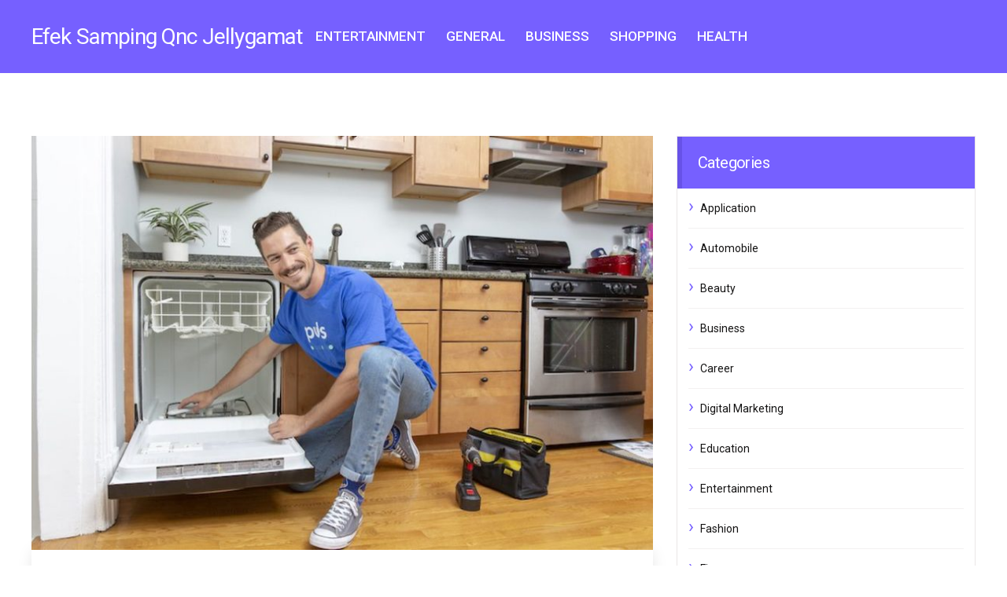

--- FILE ---
content_type: text/html; charset=UTF-8
request_url: https://efeksampingqncjellygamat.com/general/some-essential-tips-for-home-improvement/
body_size: 9833
content:
<!doctype html>
<html lang="en">
<head>
	<meta charset="UTF-8">
	<meta name="viewport" content="width=device-width, initial-scale=1">
	<link rel="profile" href="https://gmpg.org/xfn/11">

	<meta name='robots' content='index, follow, max-image-preview:large, max-snippet:-1, max-video-preview:-1' />

	<!-- This site is optimized with the Yoast SEO plugin v25.4 - https://yoast.com/wordpress/plugins/seo/ -->
	<title>Some essential tips for home improvement - Efek Samping Qnc Jellygamat</title>
	<link rel="canonical" href="https://efeksampingqncjellygamat.com/general/some-essential-tips-for-home-improvement/" />
	<meta property="og:locale" content="en_US" />
	<meta property="og:type" content="article" />
	<meta property="og:title" content="Some essential tips for home improvement - Efek Samping Qnc Jellygamat" />
	<meta property="og:description" content="When home improvement is in your mind, you should start planning for the same. Proper plan and discussion with regard to design can help you achieve the desired result. Also check out the following points which may be of great help to you. It is important to choose the contractor for your home improvement. Before [&hellip;]" />
	<meta property="og:url" content="https://efeksampingqncjellygamat.com/general/some-essential-tips-for-home-improvement/" />
	<meta property="og:site_name" content="Efek Samping Qnc Jellygamat" />
	<meta property="article:published_time" content="2022-02-03T07:32:14+00:00" />
	<meta property="og:image" content="https://efeksampingqncjellygamat.com/wp-content/uploads/2022/02/home-appliance-repair1.jpg" />
	<meta property="og:image:width" content="800" />
	<meta property="og:image:height" content="534" />
	<meta property="og:image:type" content="image/jpeg" />
	<meta name="author" content="Landyn" />
	<meta name="twitter:card" content="summary_large_image" />
	<meta name="twitter:label1" content="Written by" />
	<meta name="twitter:data1" content="Landyn" />
	<meta name="twitter:label2" content="Est. reading time" />
	<meta name="twitter:data2" content="2 minutes" />
	<script type="application/ld+json" class="yoast-schema-graph">{"@context":"https://schema.org","@graph":[{"@type":"WebPage","@id":"https://efeksampingqncjellygamat.com/general/some-essential-tips-for-home-improvement/","url":"https://efeksampingqncjellygamat.com/general/some-essential-tips-for-home-improvement/","name":"Some essential tips for home improvement - Efek Samping Qnc Jellygamat","isPartOf":{"@id":"https://efeksampingqncjellygamat.com/#website"},"primaryImageOfPage":{"@id":"https://efeksampingqncjellygamat.com/general/some-essential-tips-for-home-improvement/#primaryimage"},"image":{"@id":"https://efeksampingqncjellygamat.com/general/some-essential-tips-for-home-improvement/#primaryimage"},"thumbnailUrl":"https://efeksampingqncjellygamat.com/wp-content/uploads/2022/02/home-appliance-repair1.jpg","datePublished":"2022-02-03T07:32:14+00:00","author":{"@id":"https://efeksampingqncjellygamat.com/#/schema/person/db8b56ee02a24f398c0ca34ea821544a"},"breadcrumb":{"@id":"https://efeksampingqncjellygamat.com/general/some-essential-tips-for-home-improvement/#breadcrumb"},"inLanguage":"en","potentialAction":[{"@type":"ReadAction","target":["https://efeksampingqncjellygamat.com/general/some-essential-tips-for-home-improvement/"]}]},{"@type":"ImageObject","inLanguage":"en","@id":"https://efeksampingqncjellygamat.com/general/some-essential-tips-for-home-improvement/#primaryimage","url":"https://efeksampingqncjellygamat.com/wp-content/uploads/2022/02/home-appliance-repair1.jpg","contentUrl":"https://efeksampingqncjellygamat.com/wp-content/uploads/2022/02/home-appliance-repair1.jpg","width":800,"height":534,"caption":"home repair services in Katy, TX"},{"@type":"BreadcrumbList","@id":"https://efeksampingqncjellygamat.com/general/some-essential-tips-for-home-improvement/#breadcrumb","itemListElement":[{"@type":"ListItem","position":1,"name":"Home","item":"https://efeksampingqncjellygamat.com/"},{"@type":"ListItem","position":2,"name":"Some essential tips for home improvement"}]},{"@type":"WebSite","@id":"https://efeksampingqncjellygamat.com/#website","url":"https://efeksampingqncjellygamat.com/","name":"Efek Samping Qnc Jellygamat","description":"","potentialAction":[{"@type":"SearchAction","target":{"@type":"EntryPoint","urlTemplate":"https://efeksampingqncjellygamat.com/?s={search_term_string}"},"query-input":{"@type":"PropertyValueSpecification","valueRequired":true,"valueName":"search_term_string"}}],"inLanguage":"en"},{"@type":"Person","@id":"https://efeksampingqncjellygamat.com/#/schema/person/db8b56ee02a24f398c0ca34ea821544a","name":"Landyn","image":{"@type":"ImageObject","inLanguage":"en","@id":"https://efeksampingqncjellygamat.com/#/schema/person/image/","url":"https://secure.gravatar.com/avatar/0c3f52967093674aede98710ee0ab217a5bda184eabb83e6a280ad86b03c438c?s=96&d=mm&r=g","contentUrl":"https://secure.gravatar.com/avatar/0c3f52967093674aede98710ee0ab217a5bda184eabb83e6a280ad86b03c438c?s=96&d=mm&r=g","caption":"Landyn"},"url":"https://efeksampingqncjellygamat.com/author/admin/"}]}</script>
	<!-- / Yoast SEO plugin. -->


<link rel='dns-prefetch' href='//fonts.googleapis.com' />
<link rel="alternate" type="application/rss+xml" title="Efek Samping Qnc Jellygamat &raquo; Feed" href="https://efeksampingqncjellygamat.com/feed/" />
<link rel="alternate" type="application/rss+xml" title="Efek Samping Qnc Jellygamat &raquo; Comments Feed" href="https://efeksampingqncjellygamat.com/comments/feed/" />
<link rel="alternate" title="oEmbed (JSON)" type="application/json+oembed" href="https://efeksampingqncjellygamat.com/wp-json/oembed/1.0/embed?url=https%3A%2F%2Fefeksampingqncjellygamat.com%2Fgeneral%2Fsome-essential-tips-for-home-improvement%2F" />
<link rel="alternate" title="oEmbed (XML)" type="text/xml+oembed" href="https://efeksampingqncjellygamat.com/wp-json/oembed/1.0/embed?url=https%3A%2F%2Fefeksampingqncjellygamat.com%2Fgeneral%2Fsome-essential-tips-for-home-improvement%2F&#038;format=xml" />
<style id='wp-img-auto-sizes-contain-inline-css' type='text/css'>
img:is([sizes=auto i],[sizes^="auto," i]){contain-intrinsic-size:3000px 1500px}
/*# sourceURL=wp-img-auto-sizes-contain-inline-css */
</style>
<style id='wp-emoji-styles-inline-css' type='text/css'>

	img.wp-smiley, img.emoji {
		display: inline !important;
		border: none !important;
		box-shadow: none !important;
		height: 1em !important;
		width: 1em !important;
		margin: 0 0.07em !important;
		vertical-align: -0.1em !important;
		background: none !important;
		padding: 0 !important;
	}
/*# sourceURL=wp-emoji-styles-inline-css */
</style>
<style id='wp-block-library-inline-css' type='text/css'>
:root{--wp-block-synced-color:#7a00df;--wp-block-synced-color--rgb:122,0,223;--wp-bound-block-color:var(--wp-block-synced-color);--wp-editor-canvas-background:#ddd;--wp-admin-theme-color:#007cba;--wp-admin-theme-color--rgb:0,124,186;--wp-admin-theme-color-darker-10:#006ba1;--wp-admin-theme-color-darker-10--rgb:0,107,160.5;--wp-admin-theme-color-darker-20:#005a87;--wp-admin-theme-color-darker-20--rgb:0,90,135;--wp-admin-border-width-focus:2px}@media (min-resolution:192dpi){:root{--wp-admin-border-width-focus:1.5px}}.wp-element-button{cursor:pointer}:root .has-very-light-gray-background-color{background-color:#eee}:root .has-very-dark-gray-background-color{background-color:#313131}:root .has-very-light-gray-color{color:#eee}:root .has-very-dark-gray-color{color:#313131}:root .has-vivid-green-cyan-to-vivid-cyan-blue-gradient-background{background:linear-gradient(135deg,#00d084,#0693e3)}:root .has-purple-crush-gradient-background{background:linear-gradient(135deg,#34e2e4,#4721fb 50%,#ab1dfe)}:root .has-hazy-dawn-gradient-background{background:linear-gradient(135deg,#faaca8,#dad0ec)}:root .has-subdued-olive-gradient-background{background:linear-gradient(135deg,#fafae1,#67a671)}:root .has-atomic-cream-gradient-background{background:linear-gradient(135deg,#fdd79a,#004a59)}:root .has-nightshade-gradient-background{background:linear-gradient(135deg,#330968,#31cdcf)}:root .has-midnight-gradient-background{background:linear-gradient(135deg,#020381,#2874fc)}:root{--wp--preset--font-size--normal:16px;--wp--preset--font-size--huge:42px}.has-regular-font-size{font-size:1em}.has-larger-font-size{font-size:2.625em}.has-normal-font-size{font-size:var(--wp--preset--font-size--normal)}.has-huge-font-size{font-size:var(--wp--preset--font-size--huge)}.has-text-align-center{text-align:center}.has-text-align-left{text-align:left}.has-text-align-right{text-align:right}.has-fit-text{white-space:nowrap!important}#end-resizable-editor-section{display:none}.aligncenter{clear:both}.items-justified-left{justify-content:flex-start}.items-justified-center{justify-content:center}.items-justified-right{justify-content:flex-end}.items-justified-space-between{justify-content:space-between}.screen-reader-text{border:0;clip-path:inset(50%);height:1px;margin:-1px;overflow:hidden;padding:0;position:absolute;width:1px;word-wrap:normal!important}.screen-reader-text:focus{background-color:#ddd;clip-path:none;color:#444;display:block;font-size:1em;height:auto;left:5px;line-height:normal;padding:15px 23px 14px;text-decoration:none;top:5px;width:auto;z-index:100000}html :where(.has-border-color){border-style:solid}html :where([style*=border-top-color]){border-top-style:solid}html :where([style*=border-right-color]){border-right-style:solid}html :where([style*=border-bottom-color]){border-bottom-style:solid}html :where([style*=border-left-color]){border-left-style:solid}html :where([style*=border-width]){border-style:solid}html :where([style*=border-top-width]){border-top-style:solid}html :where([style*=border-right-width]){border-right-style:solid}html :where([style*=border-bottom-width]){border-bottom-style:solid}html :where([style*=border-left-width]){border-left-style:solid}html :where(img[class*=wp-image-]){height:auto;max-width:100%}:where(figure){margin:0 0 1em}html :where(.is-position-sticky){--wp-admin--admin-bar--position-offset:var(--wp-admin--admin-bar--height,0px)}@media screen and (max-width:600px){html :where(.is-position-sticky){--wp-admin--admin-bar--position-offset:0px}}

/*# sourceURL=wp-block-library-inline-css */
</style><style id='global-styles-inline-css' type='text/css'>
:root{--wp--preset--aspect-ratio--square: 1;--wp--preset--aspect-ratio--4-3: 4/3;--wp--preset--aspect-ratio--3-4: 3/4;--wp--preset--aspect-ratio--3-2: 3/2;--wp--preset--aspect-ratio--2-3: 2/3;--wp--preset--aspect-ratio--16-9: 16/9;--wp--preset--aspect-ratio--9-16: 9/16;--wp--preset--color--black: #000000;--wp--preset--color--cyan-bluish-gray: #abb8c3;--wp--preset--color--white: #ffffff;--wp--preset--color--pale-pink: #f78da7;--wp--preset--color--vivid-red: #cf2e2e;--wp--preset--color--luminous-vivid-orange: #ff6900;--wp--preset--color--luminous-vivid-amber: #fcb900;--wp--preset--color--light-green-cyan: #7bdcb5;--wp--preset--color--vivid-green-cyan: #00d084;--wp--preset--color--pale-cyan-blue: #8ed1fc;--wp--preset--color--vivid-cyan-blue: #0693e3;--wp--preset--color--vivid-purple: #9b51e0;--wp--preset--gradient--vivid-cyan-blue-to-vivid-purple: linear-gradient(135deg,rgb(6,147,227) 0%,rgb(155,81,224) 100%);--wp--preset--gradient--light-green-cyan-to-vivid-green-cyan: linear-gradient(135deg,rgb(122,220,180) 0%,rgb(0,208,130) 100%);--wp--preset--gradient--luminous-vivid-amber-to-luminous-vivid-orange: linear-gradient(135deg,rgb(252,185,0) 0%,rgb(255,105,0) 100%);--wp--preset--gradient--luminous-vivid-orange-to-vivid-red: linear-gradient(135deg,rgb(255,105,0) 0%,rgb(207,46,46) 100%);--wp--preset--gradient--very-light-gray-to-cyan-bluish-gray: linear-gradient(135deg,rgb(238,238,238) 0%,rgb(169,184,195) 100%);--wp--preset--gradient--cool-to-warm-spectrum: linear-gradient(135deg,rgb(74,234,220) 0%,rgb(151,120,209) 20%,rgb(207,42,186) 40%,rgb(238,44,130) 60%,rgb(251,105,98) 80%,rgb(254,248,76) 100%);--wp--preset--gradient--blush-light-purple: linear-gradient(135deg,rgb(255,206,236) 0%,rgb(152,150,240) 100%);--wp--preset--gradient--blush-bordeaux: linear-gradient(135deg,rgb(254,205,165) 0%,rgb(254,45,45) 50%,rgb(107,0,62) 100%);--wp--preset--gradient--luminous-dusk: linear-gradient(135deg,rgb(255,203,112) 0%,rgb(199,81,192) 50%,rgb(65,88,208) 100%);--wp--preset--gradient--pale-ocean: linear-gradient(135deg,rgb(255,245,203) 0%,rgb(182,227,212) 50%,rgb(51,167,181) 100%);--wp--preset--gradient--electric-grass: linear-gradient(135deg,rgb(202,248,128) 0%,rgb(113,206,126) 100%);--wp--preset--gradient--midnight: linear-gradient(135deg,rgb(2,3,129) 0%,rgb(40,116,252) 100%);--wp--preset--font-size--small: 13px;--wp--preset--font-size--medium: 20px;--wp--preset--font-size--large: 36px;--wp--preset--font-size--x-large: 42px;--wp--preset--spacing--20: 0.44rem;--wp--preset--spacing--30: 0.67rem;--wp--preset--spacing--40: 1rem;--wp--preset--spacing--50: 1.5rem;--wp--preset--spacing--60: 2.25rem;--wp--preset--spacing--70: 3.38rem;--wp--preset--spacing--80: 5.06rem;--wp--preset--shadow--natural: 6px 6px 9px rgba(0, 0, 0, 0.2);--wp--preset--shadow--deep: 12px 12px 50px rgba(0, 0, 0, 0.4);--wp--preset--shadow--sharp: 6px 6px 0px rgba(0, 0, 0, 0.2);--wp--preset--shadow--outlined: 6px 6px 0px -3px rgb(255, 255, 255), 6px 6px rgb(0, 0, 0);--wp--preset--shadow--crisp: 6px 6px 0px rgb(0, 0, 0);}:where(.is-layout-flex){gap: 0.5em;}:where(.is-layout-grid){gap: 0.5em;}body .is-layout-flex{display: flex;}.is-layout-flex{flex-wrap: wrap;align-items: center;}.is-layout-flex > :is(*, div){margin: 0;}body .is-layout-grid{display: grid;}.is-layout-grid > :is(*, div){margin: 0;}:where(.wp-block-columns.is-layout-flex){gap: 2em;}:where(.wp-block-columns.is-layout-grid){gap: 2em;}:where(.wp-block-post-template.is-layout-flex){gap: 1.25em;}:where(.wp-block-post-template.is-layout-grid){gap: 1.25em;}.has-black-color{color: var(--wp--preset--color--black) !important;}.has-cyan-bluish-gray-color{color: var(--wp--preset--color--cyan-bluish-gray) !important;}.has-white-color{color: var(--wp--preset--color--white) !important;}.has-pale-pink-color{color: var(--wp--preset--color--pale-pink) !important;}.has-vivid-red-color{color: var(--wp--preset--color--vivid-red) !important;}.has-luminous-vivid-orange-color{color: var(--wp--preset--color--luminous-vivid-orange) !important;}.has-luminous-vivid-amber-color{color: var(--wp--preset--color--luminous-vivid-amber) !important;}.has-light-green-cyan-color{color: var(--wp--preset--color--light-green-cyan) !important;}.has-vivid-green-cyan-color{color: var(--wp--preset--color--vivid-green-cyan) !important;}.has-pale-cyan-blue-color{color: var(--wp--preset--color--pale-cyan-blue) !important;}.has-vivid-cyan-blue-color{color: var(--wp--preset--color--vivid-cyan-blue) !important;}.has-vivid-purple-color{color: var(--wp--preset--color--vivid-purple) !important;}.has-black-background-color{background-color: var(--wp--preset--color--black) !important;}.has-cyan-bluish-gray-background-color{background-color: var(--wp--preset--color--cyan-bluish-gray) !important;}.has-white-background-color{background-color: var(--wp--preset--color--white) !important;}.has-pale-pink-background-color{background-color: var(--wp--preset--color--pale-pink) !important;}.has-vivid-red-background-color{background-color: var(--wp--preset--color--vivid-red) !important;}.has-luminous-vivid-orange-background-color{background-color: var(--wp--preset--color--luminous-vivid-orange) !important;}.has-luminous-vivid-amber-background-color{background-color: var(--wp--preset--color--luminous-vivid-amber) !important;}.has-light-green-cyan-background-color{background-color: var(--wp--preset--color--light-green-cyan) !important;}.has-vivid-green-cyan-background-color{background-color: var(--wp--preset--color--vivid-green-cyan) !important;}.has-pale-cyan-blue-background-color{background-color: var(--wp--preset--color--pale-cyan-blue) !important;}.has-vivid-cyan-blue-background-color{background-color: var(--wp--preset--color--vivid-cyan-blue) !important;}.has-vivid-purple-background-color{background-color: var(--wp--preset--color--vivid-purple) !important;}.has-black-border-color{border-color: var(--wp--preset--color--black) !important;}.has-cyan-bluish-gray-border-color{border-color: var(--wp--preset--color--cyan-bluish-gray) !important;}.has-white-border-color{border-color: var(--wp--preset--color--white) !important;}.has-pale-pink-border-color{border-color: var(--wp--preset--color--pale-pink) !important;}.has-vivid-red-border-color{border-color: var(--wp--preset--color--vivid-red) !important;}.has-luminous-vivid-orange-border-color{border-color: var(--wp--preset--color--luminous-vivid-orange) !important;}.has-luminous-vivid-amber-border-color{border-color: var(--wp--preset--color--luminous-vivid-amber) !important;}.has-light-green-cyan-border-color{border-color: var(--wp--preset--color--light-green-cyan) !important;}.has-vivid-green-cyan-border-color{border-color: var(--wp--preset--color--vivid-green-cyan) !important;}.has-pale-cyan-blue-border-color{border-color: var(--wp--preset--color--pale-cyan-blue) !important;}.has-vivid-cyan-blue-border-color{border-color: var(--wp--preset--color--vivid-cyan-blue) !important;}.has-vivid-purple-border-color{border-color: var(--wp--preset--color--vivid-purple) !important;}.has-vivid-cyan-blue-to-vivid-purple-gradient-background{background: var(--wp--preset--gradient--vivid-cyan-blue-to-vivid-purple) !important;}.has-light-green-cyan-to-vivid-green-cyan-gradient-background{background: var(--wp--preset--gradient--light-green-cyan-to-vivid-green-cyan) !important;}.has-luminous-vivid-amber-to-luminous-vivid-orange-gradient-background{background: var(--wp--preset--gradient--luminous-vivid-amber-to-luminous-vivid-orange) !important;}.has-luminous-vivid-orange-to-vivid-red-gradient-background{background: var(--wp--preset--gradient--luminous-vivid-orange-to-vivid-red) !important;}.has-very-light-gray-to-cyan-bluish-gray-gradient-background{background: var(--wp--preset--gradient--very-light-gray-to-cyan-bluish-gray) !important;}.has-cool-to-warm-spectrum-gradient-background{background: var(--wp--preset--gradient--cool-to-warm-spectrum) !important;}.has-blush-light-purple-gradient-background{background: var(--wp--preset--gradient--blush-light-purple) !important;}.has-blush-bordeaux-gradient-background{background: var(--wp--preset--gradient--blush-bordeaux) !important;}.has-luminous-dusk-gradient-background{background: var(--wp--preset--gradient--luminous-dusk) !important;}.has-pale-ocean-gradient-background{background: var(--wp--preset--gradient--pale-ocean) !important;}.has-electric-grass-gradient-background{background: var(--wp--preset--gradient--electric-grass) !important;}.has-midnight-gradient-background{background: var(--wp--preset--gradient--midnight) !important;}.has-small-font-size{font-size: var(--wp--preset--font-size--small) !important;}.has-medium-font-size{font-size: var(--wp--preset--font-size--medium) !important;}.has-large-font-size{font-size: var(--wp--preset--font-size--large) !important;}.has-x-large-font-size{font-size: var(--wp--preset--font-size--x-large) !important;}
/*# sourceURL=global-styles-inline-css */
</style>

<style id='classic-theme-styles-inline-css' type='text/css'>
/*! This file is auto-generated */
.wp-block-button__link{color:#fff;background-color:#32373c;border-radius:9999px;box-shadow:none;text-decoration:none;padding:calc(.667em + 2px) calc(1.333em + 2px);font-size:1.125em}.wp-block-file__button{background:#32373c;color:#fff;text-decoration:none}
/*# sourceURL=/wp-includes/css/classic-themes.min.css */
</style>
<link rel='stylesheet' id='google-font-css' href='https://fonts.googleapis.com/css?family=Roboto%3A300%2C400%2C400i%2C500%2C700%2C700i%2C900&#038;display=swap&#038;ver=6.9' type='text/css' media='all' />
<link rel='stylesheet' id='normalize-css' href='https://efeksampingqncjellygamat.com/wp-content/themes/articlepress/assets/css/normalize.min.css?ver=6.9' type='text/css' media='all' />
<link rel='stylesheet' id='bootstrap-css' href='https://efeksampingqncjellygamat.com/wp-content/themes/articlepress/assets/css/bootstrap.min.css?ver=6.9' type='text/css' media='all' />
<link rel='stylesheet' id='fontawesome-css' href='https://efeksampingqncjellygamat.com/wp-content/themes/articlepress/assets/css/font-awesome.all.min.css?ver=6.9' type='text/css' media='all' />
<link rel='stylesheet' id='articlepress-style-css' href='https://efeksampingqncjellygamat.com/wp-content/themes/articlepress/style.css?ver=1.14.1' type='text/css' media='all' />
<link rel='stylesheet' id='responsive-css' href='https://efeksampingqncjellygamat.com/wp-content/themes/articlepress/assets/css/responsive.css?ver=6.9' type='text/css' media='all' />
<link rel='stylesheet' id='child-theme-style-css' href='https://efeksampingqncjellygamat.com/wp-content/themes/ArticlePressChild/style.css?ver=1.01545677138' type='text/css' media='all' />
<link rel="https://api.w.org/" href="https://efeksampingqncjellygamat.com/wp-json/" /><link rel="alternate" title="JSON" type="application/json" href="https://efeksampingqncjellygamat.com/wp-json/wp/v2/posts/249" /><link rel="EditURI" type="application/rsd+xml" title="RSD" href="https://efeksampingqncjellygamat.com/xmlrpc.php?rsd" />
<meta name="generator" content="WordPress 6.9" />
<link rel='shortlink' href='https://efeksampingqncjellygamat.com/?p=249' />
</head>

<body class="wp-singular post-template-default single single-post postid-249 single-format-standard wp-theme-articlepress wp-child-theme-ArticlePressChild">

<a class="skip-link screen-reader-text" href="#content">
    Skip to content</a>

<div id="page" class="site">

    <!-- Progress -->
    <p class="load-progress">
        <a href="#" id="show"></a>
    </p>

    <!--====== Header Start ======-->
    <header class="header">
        <nav class="navbar navbar-expand-lg center-brand static-nav header header--fixed">
            <div class="container">
                    					<a class="articlepress-logo-text navbar-brand" href="https://efeksampingqncjellygamat.com/"><h3>Efek Samping Qnc Jellygamat</h3></a>
    			
                <button class="navbar-toggler navbar-toggler-right collapsed" type="button" data-toggle="collapse" data-target="#etanav">
                    <i class="fa fa-bars fa-2x"></i>
                </button>
                <div class="main-navigation collapse navbar-collapse" id="etanav">
                	<div class="menu-main-container"><ul id="menu-main" class="navbar-nav ml-auto main-menu"><li id="menu-item-17" class="menu-item menu-item-type-taxonomy menu-item-object-category menu-item-17"><a href="https://efeksampingqncjellygamat.com/category/entertainment/">Entertainment</a></li>
<li id="menu-item-487" class="menu-item menu-item-type-taxonomy menu-item-object-category current-post-ancestor current-menu-parent current-post-parent menu-item-487"><a href="https://efeksampingqncjellygamat.com/category/general/">General</a></li>
<li id="menu-item-488" class="menu-item menu-item-type-taxonomy menu-item-object-category menu-item-488"><a href="https://efeksampingqncjellygamat.com/category/business/">Business</a></li>
<li id="menu-item-489" class="menu-item menu-item-type-taxonomy menu-item-object-category menu-item-489"><a href="https://efeksampingqncjellygamat.com/category/shopping/">Shopping</a></li>
<li id="menu-item-490" class="menu-item menu-item-type-taxonomy menu-item-object-category menu-item-490"><a href="https://efeksampingqncjellygamat.com/category/health/">Health</a></li>
</ul></div>                </div>
            </div>
            <!--/.CONTAINER-->
        </nav>
        <!--/.main navbar-->
    </header>
    <!--====== Header End ======-->

	<div id="content" class="site-content">

	<div id="primary" class="content-area">
		<main id="main" class="site-main">

		
			<section class="single-page-section">
				<div class="container">
					<div class="row">
						<div class="col-md-8">
							<div class="blog-single-left">
								<div class="single-page-hero">
								<div class="single-page-hero-img">
									
			<div class="post-thumbnail">
				<img width="800" height="534" src="https://efeksampingqncjellygamat.com/wp-content/uploads/2022/02/home-appliance-repair1.jpg" class="attachment-post-thumbnail size-post-thumbnail wp-post-image" alt="home repair services in Katy, TX" decoding="async" fetchpriority="high" srcset="https://efeksampingqncjellygamat.com/wp-content/uploads/2022/02/home-appliance-repair1.jpg 800w, https://efeksampingqncjellygamat.com/wp-content/uploads/2022/02/home-appliance-repair1-300x200.jpg 300w, https://efeksampingqncjellygamat.com/wp-content/uploads/2022/02/home-appliance-repair1-768x513.jpg 768w" sizes="(max-width: 800px) 100vw, 800px" />			</div><!-- .post-thumbnail -->

										</div>
							</div>
							<div class="single-page">
								<h4 class="blog-info blog-info-single-page">
								<span class="post-user"><i class="fas fa-user"></i> <span class="byline"> by <span class="author vcard"><a class="url fn n" href="https://efeksampingqncjellygamat.com/author/admin/">Landyn</a></span></span></span>  <span class="time-date"><i class="far fa-calendar-alt"></i> Feb 03, 2022</span>
									<span class="caretory">
									<i class="far fa-list-alt"></i>General								</span>
								</h4>
								
								<h1 class="single-page-title">
									Some essential tips for home improvement								</h1>
								<div class="single-page-content">
									<p class="single-page-text">
										<p style="text-align: justify;">When home improvement is in your mind, you should start planning for the same. Proper plan and discussion with regard to design can help you achieve the desired result. Also check out the following points which may be of great help to you.</p>
<p style="text-align: justify;">It is important to choose the contractor for your home improvement. Before you decide on this, you have to take up research and identify the suitable one. A lot of information is available online these days. You can look at the websites of different agents and find the most appropriate one for your needs. You should also speak to the concerned person before committing. Whether they are in business for a long time is also one inclusive point when choosing an agent. People who have good experience here, can do the job better.</p>
<p style="text-align: justify;">Fix your budget and then start your project. Even before this it is essential to speak to your contractor <a href="https://www.acehandymanservices.com/offices/katy/why_choose_us.html"><strong>home repair services in Katy, TX</strong></a> since each job involves a different kind of budget. What kind of improvement are you looking to implement? If it is a major revamp then the cost would obviously be more. For minor repairs the cost is also correspondingly lesser. Once you are through with the discussion part, you can identify the amount needed. You should also check if the contractor you have decided caters to your kind of renovation because some of them handle only major improvements.</p>
<p style="text-align: justify;">The flexibility of the contractor has also to be taken into account. Are they able to take up your views regarding renovations? The ideas should be mutually decided upon. The need for improvement is yours and so basic idea springs from you. The contractor can only give you value addition points on whether the same can be implemented and some changes in the same.</p>
<p style="text-align: justify;">Check whether the agent has a good team who can handle major renovations. A well established agent will have a big team that includes members with special expertise also. In such cases it is easier to take your point across with respect to design etc. Different types of renovations need varied experiences.</p>
<p style="text-align: justify;">
									</p>
								</div>
								
								<!-- Post Tag -->
								<div class="post-tags">
									<i class="fas fa-tags"><span class="tag-list"></i> </span>
								</div>
							</div>
							
														</div>
						</div>
						<div class="col-md-4">
							<!-- Sidebar Register -->
							
<aside id="secondary" class="widget-area">
	<section id="categories-3" class="widget widget_categories"><h2 class="widget-title">Categories</h2>
			<ul>
					<li class="cat-item cat-item-27"><a href="https://efeksampingqncjellygamat.com/category/application/">Application</a>
</li>
	<li class="cat-item cat-item-15"><a href="https://efeksampingqncjellygamat.com/category/automobile/">Automobile</a>
</li>
	<li class="cat-item cat-item-17"><a href="https://efeksampingqncjellygamat.com/category/beauty/">Beauty</a>
</li>
	<li class="cat-item cat-item-9"><a href="https://efeksampingqncjellygamat.com/category/business/">Business</a>
</li>
	<li class="cat-item cat-item-28"><a href="https://efeksampingqncjellygamat.com/category/career/">Career</a>
</li>
	<li class="cat-item cat-item-26"><a href="https://efeksampingqncjellygamat.com/category/digital-marketing/">Digital Marketing</a>
</li>
	<li class="cat-item cat-item-23"><a href="https://efeksampingqncjellygamat.com/category/education/">Education</a>
</li>
	<li class="cat-item cat-item-3"><a href="https://efeksampingqncjellygamat.com/category/entertainment/">Entertainment</a>
</li>
	<li class="cat-item cat-item-2"><a href="https://efeksampingqncjellygamat.com/category/fashion/">Fashion</a>
</li>
	<li class="cat-item cat-item-16"><a href="https://efeksampingqncjellygamat.com/category/finance/">Finance</a>
</li>
	<li class="cat-item cat-item-14"><a href="https://efeksampingqncjellygamat.com/category/food/">Food</a>
</li>
	<li class="cat-item cat-item-11"><a href="https://efeksampingqncjellygamat.com/category/games/">Games</a>
</li>
	<li class="cat-item cat-item-7"><a href="https://efeksampingqncjellygamat.com/category/general/">General</a>
</li>
	<li class="cat-item cat-item-5"><a href="https://efeksampingqncjellygamat.com/category/health/">Health</a>
</li>
	<li class="cat-item cat-item-22"><a href="https://efeksampingqncjellygamat.com/category/home/">Home</a>
</li>
	<li class="cat-item cat-item-31"><a href="https://efeksampingqncjellygamat.com/category/home-improvement/">Home Improvement</a>
</li>
	<li class="cat-item cat-item-10"><a href="https://efeksampingqncjellygamat.com/category/law/">Law</a>
</li>
	<li class="cat-item cat-item-12"><a href="https://efeksampingqncjellygamat.com/category/marketing/">Marketing</a>
</li>
	<li class="cat-item cat-item-24"><a href="https://efeksampingqncjellygamat.com/category/pets/">Pets</a>
</li>
	<li class="cat-item cat-item-21"><a href="https://efeksampingqncjellygamat.com/category/real-estate/">Real estate</a>
</li>
	<li class="cat-item cat-item-20"><a href="https://efeksampingqncjellygamat.com/category/self-improvement/">Self Improvement</a>
</li>
	<li class="cat-item cat-item-29"><a href="https://efeksampingqncjellygamat.com/category/seo/">Seo</a>
</li>
	<li class="cat-item cat-item-8"><a href="https://efeksampingqncjellygamat.com/category/shopping/">Shopping</a>
</li>
	<li class="cat-item cat-item-6"><a href="https://efeksampingqncjellygamat.com/category/social-media/">Social media</a>
</li>
	<li class="cat-item cat-item-30"><a href="https://efeksampingqncjellygamat.com/category/software/">Software</a>
</li>
	<li class="cat-item cat-item-13"><a href="https://efeksampingqncjellygamat.com/category/sports/">Sports</a>
</li>
	<li class="cat-item cat-item-19"><a href="https://efeksampingqncjellygamat.com/category/technology/">Technology</a>
</li>
	<li class="cat-item cat-item-25"><a href="https://efeksampingqncjellygamat.com/category/travel/">Travel</a>
</li>
	<li class="cat-item cat-item-1"><a href="https://efeksampingqncjellygamat.com/category/uncategorized/">Uncategorized</a>
</li>
			</ul>

			</section><section id="calendar-2" class="widget widget_calendar"><div id="calendar_wrap" class="calendar_wrap"><table id="wp-calendar" class="wp-calendar-table">
	<caption>January 2026</caption>
	<thead>
	<tr>
		<th scope="col" aria-label="Monday">M</th>
		<th scope="col" aria-label="Tuesday">T</th>
		<th scope="col" aria-label="Wednesday">W</th>
		<th scope="col" aria-label="Thursday">T</th>
		<th scope="col" aria-label="Friday">F</th>
		<th scope="col" aria-label="Saturday">S</th>
		<th scope="col" aria-label="Sunday">S</th>
	</tr>
	</thead>
	<tbody>
	<tr>
		<td colspan="3" class="pad">&nbsp;</td><td>1</td><td>2</td><td>3</td><td>4</td>
	</tr>
	<tr>
		<td>5</td><td>6</td><td><a href="https://efeksampingqncjellygamat.com/2026/01/07/" aria-label="Posts published on January 7, 2026">7</a></td><td>8</td><td><a href="https://efeksampingqncjellygamat.com/2026/01/09/" aria-label="Posts published on January 9, 2026">9</a></td><td>10</td><td>11</td>
	</tr>
	<tr>
		<td>12</td><td>13</td><td>14</td><td>15</td><td>16</td><td>17</td><td id="today">18</td>
	</tr>
	<tr>
		<td>19</td><td>20</td><td>21</td><td>22</td><td>23</td><td>24</td><td>25</td>
	</tr>
	<tr>
		<td>26</td><td>27</td><td>28</td><td>29</td><td>30</td><td>31</td>
		<td class="pad" colspan="1">&nbsp;</td>
	</tr>
	</tbody>
	</table><nav aria-label="Previous and next months" class="wp-calendar-nav">
		<span class="wp-calendar-nav-prev"><a href="https://efeksampingqncjellygamat.com/2025/12/">&laquo; Dec</a></span>
		<span class="pad">&nbsp;</span>
		<span class="wp-calendar-nav-next">&nbsp;</span>
	</nav></div></section>
		<section id="recent-posts-3" class="widget widget_recent_entries">
		<h2 class="widget-title">Recent Posts</h2>
		<ul>
											<li>
					<a href="https://efeksampingqncjellygamat.com/education/practical-learning-solutions-for-safer-machine-handling/">Practical Learning Solutions for Safer Machine Handling</a>
									</li>
											<li>
					<a href="https://efeksampingqncjellygamat.com/entertainment/download-chinese-dramas-and-experience-the-full-spectrum-of-emotions/">Download Chinese Dramas and Experience the Full Spectrum of Emotions</a>
									</li>
											<li>
					<a href="https://efeksampingqncjellygamat.com/travel/boat-through-beauty-while-soaking-in-history-and-local-sights/">Boat Through Beauty While Soaking in History and Local Sights</a>
									</li>
											<li>
					<a href="https://efeksampingqncjellygamat.com/real-estate/let-us-help-you-buy-sell-and-succeed-in-real-estate/">Let Us Help You Buy, Sell, and Succeed in Real Estate</a>
									</li>
											<li>
					<a href="https://efeksampingqncjellygamat.com/shopping/the-ultimate-guide-to-shopping-at-the-lv-outlet-online/">The Ultimate Guide to Shopping at the LV Outlet Online</a>
									</li>
					</ul>

		</section></aside><!-- #secondary -->
						</div>
					</div>
				</div>
			</section>

		
		</main><!-- #main -->
	</div><!-- #primary -->


	</div><!-- #content -->

	<footer id="colophon" class="site-footer">
		<div class="container">
			<div class="site-info">
				<div class="row">
					<div class="col-md-7">
						<p class="site-copyright">
							&copy; 2022 Efek Samping Qnc Jellygamat  
						</p>
					</div>

					<!-- Right -->
									</div>
			</div><!-- .site-info -->
		</div>
	</footer><!-- #colophon -->
</div><!-- #page -->


<!-- Scroll To top -->

<script type="speculationrules">
{"prefetch":[{"source":"document","where":{"and":[{"href_matches":"/*"},{"not":{"href_matches":["/wp-*.php","/wp-admin/*","/wp-content/uploads/*","/wp-content/*","/wp-content/plugins/*","/wp-content/themes/ArticlePressChild/*","/wp-content/themes/articlepress/*","/*\\?(.+)"]}},{"not":{"selector_matches":"a[rel~=\"nofollow\"]"}},{"not":{"selector_matches":".no-prefetch, .no-prefetch a"}}]},"eagerness":"conservative"}]}
</script>
<script>
jQuery(document).ready(function(){
    jQuery(document).bind("contextmenu",function(e){
        return false;
    });
});
</script>
<script type="text/javascript" src="https://efeksampingqncjellygamat.com/wp-content/themes/articlepress/assets/js/jquery.min.js?ver=3.5.1" id="articlepress-jquery-js"></script>
<script type="text/javascript" src="https://efeksampingqncjellygamat.com/wp-content/themes/articlepress/assets/js/popper.min.js?ver=1.14.7" id="articlepress-popper-js"></script>
<script type="text/javascript" src="https://efeksampingqncjellygamat.com/wp-content/themes/articlepress/assets/js/bootstrap.min.js?ver=4.1.1" id="articlepress-bootstrap-js"></script>
<script type="text/javascript" src="https://efeksampingqncjellygamat.com/wp-content/themes/articlepress/assets/js/main.js?ver=1.14.1" id="articlepress-main-js"></script>
<script id="wp-emoji-settings" type="application/json">
{"baseUrl":"https://s.w.org/images/core/emoji/17.0.2/72x72/","ext":".png","svgUrl":"https://s.w.org/images/core/emoji/17.0.2/svg/","svgExt":".svg","source":{"concatemoji":"https://efeksampingqncjellygamat.com/wp-includes/js/wp-emoji-release.min.js?ver=6.9"}}
</script>
<script type="module">
/* <![CDATA[ */
/*! This file is auto-generated */
const a=JSON.parse(document.getElementById("wp-emoji-settings").textContent),o=(window._wpemojiSettings=a,"wpEmojiSettingsSupports"),s=["flag","emoji"];function i(e){try{var t={supportTests:e,timestamp:(new Date).valueOf()};sessionStorage.setItem(o,JSON.stringify(t))}catch(e){}}function c(e,t,n){e.clearRect(0,0,e.canvas.width,e.canvas.height),e.fillText(t,0,0);t=new Uint32Array(e.getImageData(0,0,e.canvas.width,e.canvas.height).data);e.clearRect(0,0,e.canvas.width,e.canvas.height),e.fillText(n,0,0);const a=new Uint32Array(e.getImageData(0,0,e.canvas.width,e.canvas.height).data);return t.every((e,t)=>e===a[t])}function p(e,t){e.clearRect(0,0,e.canvas.width,e.canvas.height),e.fillText(t,0,0);var n=e.getImageData(16,16,1,1);for(let e=0;e<n.data.length;e++)if(0!==n.data[e])return!1;return!0}function u(e,t,n,a){switch(t){case"flag":return n(e,"\ud83c\udff3\ufe0f\u200d\u26a7\ufe0f","\ud83c\udff3\ufe0f\u200b\u26a7\ufe0f")?!1:!n(e,"\ud83c\udde8\ud83c\uddf6","\ud83c\udde8\u200b\ud83c\uddf6")&&!n(e,"\ud83c\udff4\udb40\udc67\udb40\udc62\udb40\udc65\udb40\udc6e\udb40\udc67\udb40\udc7f","\ud83c\udff4\u200b\udb40\udc67\u200b\udb40\udc62\u200b\udb40\udc65\u200b\udb40\udc6e\u200b\udb40\udc67\u200b\udb40\udc7f");case"emoji":return!a(e,"\ud83e\u1fac8")}return!1}function f(e,t,n,a){let r;const o=(r="undefined"!=typeof WorkerGlobalScope&&self instanceof WorkerGlobalScope?new OffscreenCanvas(300,150):document.createElement("canvas")).getContext("2d",{willReadFrequently:!0}),s=(o.textBaseline="top",o.font="600 32px Arial",{});return e.forEach(e=>{s[e]=t(o,e,n,a)}),s}function r(e){var t=document.createElement("script");t.src=e,t.defer=!0,document.head.appendChild(t)}a.supports={everything:!0,everythingExceptFlag:!0},new Promise(t=>{let n=function(){try{var e=JSON.parse(sessionStorage.getItem(o));if("object"==typeof e&&"number"==typeof e.timestamp&&(new Date).valueOf()<e.timestamp+604800&&"object"==typeof e.supportTests)return e.supportTests}catch(e){}return null}();if(!n){if("undefined"!=typeof Worker&&"undefined"!=typeof OffscreenCanvas&&"undefined"!=typeof URL&&URL.createObjectURL&&"undefined"!=typeof Blob)try{var e="postMessage("+f.toString()+"("+[JSON.stringify(s),u.toString(),c.toString(),p.toString()].join(",")+"));",a=new Blob([e],{type:"text/javascript"});const r=new Worker(URL.createObjectURL(a),{name:"wpTestEmojiSupports"});return void(r.onmessage=e=>{i(n=e.data),r.terminate(),t(n)})}catch(e){}i(n=f(s,u,c,p))}t(n)}).then(e=>{for(const n in e)a.supports[n]=e[n],a.supports.everything=a.supports.everything&&a.supports[n],"flag"!==n&&(a.supports.everythingExceptFlag=a.supports.everythingExceptFlag&&a.supports[n]);var t;a.supports.everythingExceptFlag=a.supports.everythingExceptFlag&&!a.supports.flag,a.supports.everything||((t=a.source||{}).concatemoji?r(t.concatemoji):t.wpemoji&&t.twemoji&&(r(t.twemoji),r(t.wpemoji)))});
//# sourceURL=https://efeksampingqncjellygamat.com/wp-includes/js/wp-emoji-loader.min.js
/* ]]> */
</script>

</body>
</html>
